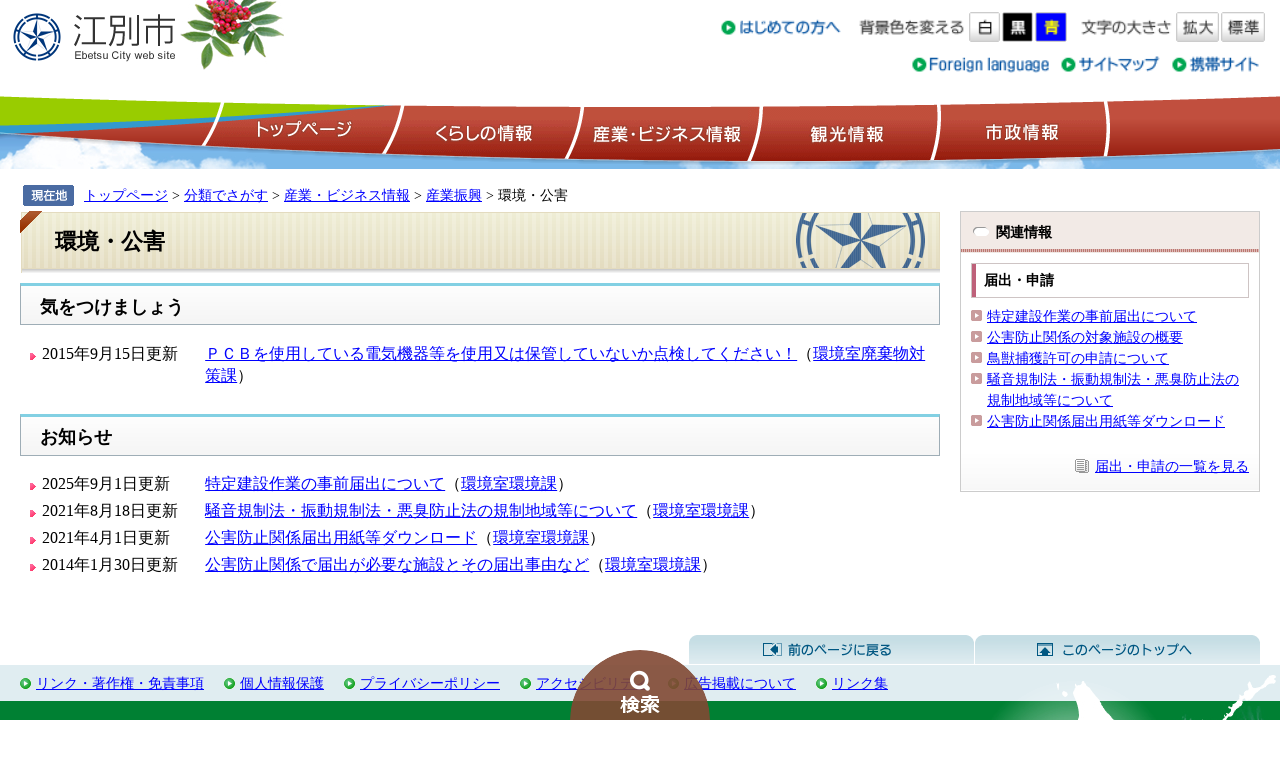

--- FILE ---
content_type: text/html
request_url: https://www.city.ebetsu.hokkaido.jp/life/2/22/91/
body_size: 3988
content:
<?xml version="1.0" encoding="utf-8" standalone="no"?>
<!DOCTYPE html PUBLIC "-//W3C//DTD XHTML 1.0 Transitional//EN" "http://www.w3.org/TR/xhtml1/DTD/xhtml1-transitional.dtd">
<html xmlns="http://www.w3.org/1999/xhtml" xml:lang="ja">
<head>
<meta http-equiv="Content-Type" content="text/html; charset=utf-8" />
<meta http-equiv="Content-Language" content="ja" />
<meta http-equiv="Content-Style-Type" content="text/css" />
<meta http-equiv="Content-Script-Type" content="text/javascript" />
<title>環境・公害 ｜ 北海道江別市公式ホームページ</title>
<style type="text/css" media="all">
@import url("/ssi/css/life3.css");
</style>
<link rel="shortcut icon" href="/favicon.ico" />
<link rel="apple-touch-icon-precomposed" href="/favicon.png" />
<link rel="stylesheet" type="text/css" media="print" href="/ssi/css/print.css" />
<script type="text/javascript" src="/ssi/js/color.js" ></script>
<script type="text/javascript" src="/ssi/js/fontsize.js" ></script>
<script type="text/javascript" src="/ssi/js/jquery.js"></script>
<script type="text/javascript" src="/ssi/js/jquery-migrate.js"></script>
<script type="text/javascript" src="/ssi/js/smart.js"></script>
<script type="text/javascript" src="/ssi/js/searchbox.js"></script>
<!-- Google tag (gtag.js) -->
<script async src="https://www.googletagmanager.com/gtag/js?id=G-4F623S7Y9W"></script>
<script>
  window.dataLayer = window.dataLayer || [];
  function gtag(){dataLayer.push(arguments);}
  gtag('js', new Date());

  gtag('config', 'G-4F623S7Y9W');
  gtag('config', 'UA-47549149-1');
</script>
</head>
<body>
<!-- コンテナここから -->
<div id="container">
<span class="hide"><a name="pagetop" id="pagetop">ページの先頭です。</a></span>
<span class="hide"><a href="#skip">メニューを飛ばして本文へ</a></span>


<!-- ヘッダー全体ここから -->
<div id="header">

<!-- header1ここから -->
<div id="header2">


<div id="he_left">
<p><a href="/"><img src="/img/logo.gif" alt="江別市" width="168" height="55" class="img_b" /></a></p>
</div>


<div id="he_right">
<div id="he_right_a">

<div class="header_nav">
<noscript>
<p>JavaScriptが無効のため、文字の大きさ・背景色を変更する機能を使用できません。</p>
</noscript>
<ul>
<li class="gyou2"><a href="/site/userguide/"><img src="/img/header_hajimete.gif" alt="はじめての方へ" width="99" height="24" class="img_b" /></a></li>
<!-- 背景の変更ここから -->
<li class="gyou2_2">
<img src="/img/haikei_title.gif" alt="背景色を変える" width="88" height="24" class="img_b" />
<a href="javascript:SetCss(1);"><img src="/img/haikei_1.gif" alt="白色" width="25" height="24" class="img_b" /></a> 
<a href="javascript:SetCss(2);"><img src="/img/haikei_2.gif" alt="黒色" width="25" height="24" class="img_b" /></a> 
<a href="javascript:SetCss(3);"><img src="/img/haikei_3.gif" alt="青色" width="25" height="24" class="img_b" /></a>
</li>
<!-- 背景の変更ここまで -->
<!-- 文字の大きさ変更ここから -->
<li class="gyou2_2">
<img src="/img/moji_title.gif" alt="文字の大きさ" width="76" height="24" class="img_b" />
<a href="javascript:fsc('larger');"><img src="/img/moji_large.gif" alt="拡大" width="35" height="24" class="img_b" /></a>
<a href="javascript:fsc('default');"><img src="/img/moji_default.gif" alt="標準" width="35" height="24" class="img_b" /></a>
</li>
<!-- 文字の大きさ変更ここまで -->
</ul>
</div>

<div class="header_nav">
<ul>
<li class="gyou3"><a href="/soshiki/koucho/7272.html"><img src="/img/header_foreign.gif" alt="Foreign language" width="113" height="24" class="img_b" /></a></li>
<li class="gyou3"><a href="/sitemap.html"><img src="/img/header_sitemap.gif" alt="サイトマップ" width="82" height="24" class="img_b" /></a></li>
<li class="gyou3"><a href="/soshiki/koucho/7273.html"><img src="/img/header_mobile.gif" alt="携帯サイト" width="73" height="24" class="img_b" /></a></li>
</ul>
</div>

</div>
</div>


</div>
<!-- header1ここまで -->

<!-- header2ここから -->
<!-- グローバルここから -->
<div id="top_search">
<!-- グローバルタブここから -->
<div id="top_search_a">
<ul>
<li id="page_now0"><a href="/">トップページ</a></li>
<li id="page_now1"><a href="/life/1/">くらしの情報</a></li>
<li id="page_now2"><a href="/life/2/">産業・ビジネス情報</a></li>
<li id="page_now3"><a href="/life/3/">観光情報</a></li>
<li id="page_now4"><a href="/life/4/">市政情報</a></li>
</ul>
</div>
<!-- グローバルタブここまで -->
</div>
<!-- グローバルここまで -->

<div class="bl_search">
	<div class="bl_search_tab">
		<button type="button" class="bl_search_btn"><img src="/img/common/text_search.png" width="40" height="18" alt="検索"></button>
	</div>
	<div class="bl_search_wrap">
		<div class="bl_search_container">
			<div class="bl_search_ttl">情報をさがす</div>
			<div class="bl_search_box">
				<div class="bl_search_ttl2"><label for="tmp_query">キーワード検索</label></div>
				<div id="search_keyword" class="bl_search_kw">
					<!-- Googleカスタム検索ここから -->
					<form action="/search.html" id="cse-search-box" name="cse-search-box" class="bl_search_kw_box">
						<input type="hidden" name="cx" value="017328412300310655419:mq9mooof1je" />
						<input type="hidden" name="cof" value="FORID:11" />
						<input type="hidden" name="ie" value="UTF-8" />
						<input type="hidden" value="http://www.city.ebetsu.hokkaido.jp/" name="as_sitesearch">
						<label for="tmp_query"><span class="hide">Googleカスタム検索</span></label>
						<input type="text" name="q" value="" id="tmp_query" class="bl_search_kw_txt"/>
						<input type="submit" value="検索" id="submit" name="sa" class="bl_search_kw_btn" />
					</form>
					<script type="text/javascript" src="https://www.google.com/coop/cse/brand?form=cse-search-box"></script>
					<!-- Googleカスタム検索ここまで -->
				</div>
			</div>
			<div class="bl_search_box">
				<div class="bl_search_ttl2"><span>さがし方別</span></div>
				<ul class="bl_search_list bl_search_list__1">
					<li class="bl_search_item"><a href="/life/">分類でさがす</a></li>
					<li class="bl_search_item"><a href="/soshiki/">課名でさがす</a></li>
					<li class="bl_search_item"><a href="/calendar/">カレンダーでさがす</a></li>
					<li class="bl_search_item"><a href="/site/map/">地図でさがす</a></li>
				</ul>
			</div>
			<div class="bl_search_box">
				<div class="bl_search_ttl2"><label>こんなときには</label></div>
				<ul class="bl_search_list bl_search_list__2">
					<li><a href="/life/1/1/1/"><img src="/img/common/icon_search01.png" alt="妊娠・出産" /></a></li>
					<li><a href="/life/1/1/2/"><img src="/img/common/icon_search02.png" alt="子育て" /></a></li>
					<li><a href="/life/1/1/3/"><img src="/img/common/icon_search03.png" alt="入園・入学" /></a></li>
					<li><a href="/life/1/1/4/"><img src="/img/common/icon_search04.png" alt="就職・退職" /></a></li>
					<li><a href="/life/1/1/6/"><img src="/img/common/icon_search05.png" alt="引越し" /></a></li>
					<li><a href="/life/1/1/5/"><img src="/img/common/icon_search06.png" alt="結婚・離婚" /></a></li>
					<li><a href="/life/1/1/7/"><img src="/img/common/icon_search07.png" alt="高齢・介護" /></a></li>
					<li><a href="/life/1/1/8/"><img src="/img/common/icon_search08.png" alt="おくやみ" /></a></li>
				</ul>
			</div>
			<button type="button" class="bl_search_close">閉じる</button>
		</div>
	</div>
</div>
<!-- header2ここまで -->

</div>
<!-- ヘッダー全体ここまで -->
<div id="mymainback">


<!-- ぱんくずナビここから -->
<div class="pankuzu"><a href="/">トップページ</a> &gt; <a href="/life/">分類でさがす</a> &gt; <a href="/life/2/">産業・ビジネス情報</a> &gt; <a href="/life/2/22/">産業振興</a> &gt; 環境・公害</div>
<!-- ぱんくずナビここまで -->


<!-- サイドバー1ここから -->
<!-- サイドバー1ここまで -->


<!-- メインここから -->
<div id="main">
<div id="main_a">
<hr class="hide" />
<p class="hide"><a id="skip" name="skip">本文</a></p>


<div id="main_header">
<h1>環境・公害</h1>
</div>


<!-- main_bodyここから -->
<div id="main_body">


<!-- 分類ごとの新着情報ここから -->
<!-- [[a]] -->
<h2>気をつけましょう</h2>

<div class="list_ccc">
<dl><dt><span class="span_a">2015年9月15日更新</span></dt><dd><span class="span_b"><span class="article_titlelink"><a href="/soshiki/seiso-haikibutsu/31587.html">ＰＣＢを使用している電気機器等を使用又は保管していないか点検してください！</a></span><span class="article_sectionlink">（<a href="/soshiki/seiso-haikibutsu/">環境室廃棄物対策課</a>）</span></span></dd>
</dl>
</div>
<br />

<h2>お知らせ</h2>

<div class="list_ccc">
<dl><dt><span class="span_a">2025年9月1日更新</span></dt><dd><span class="span_b"><span class="article_titlelink"><a href="/soshiki/kankyo/72825.html">特定建設作業の事前届出について</a></span><span class="article_sectionlink">（<a href="/soshiki/kankyo/">環境室環境課</a>）</span></span></dd>
<dt><span class="span_a">2021年8月18日更新</span></dt><dd><span class="span_b"><span class="article_titlelink"><a href="/soshiki/kankyo/3158.html">騒音規制法・振動規制法・悪臭防止法の規制地域等について</a></span><span class="article_sectionlink">（<a href="/soshiki/kankyo/">環境室環境課</a>）</span></span></dd>
<dt><span class="span_a">2021年4月1日更新</span></dt><dd><span class="span_b"><span class="article_titlelink"><a href="/soshiki/kankyo/3157.html">公害防止関係届出用紙等ダウンロード</a></span><span class="article_sectionlink">（<a href="/soshiki/kankyo/">環境室環境課</a>）</span></span></dd>
<dt><span class="span_a">2014年1月30日更新</span></dt><dd><span class="span_b"><span class="article_titlelink"><a href="/soshiki/kankyo/3159.html">公害防止関係で届出が必要な施設とその届出事由など</a></span><span class="article_sectionlink">（<a href="/soshiki/kankyo/">環境室環境課</a>）</span></span></dd>
</dl>
</div>
<br />
<!-- [[f]] -->
<!-- 分類ごとの新着情報ここまで -->


</div>
<!-- main_bodyここまで -->


</div>
</div>
<!-- メインここまで -->
<hr class="hide" />


<!-- サイドバー2ここから -->
<div id="sidebar2">

<!-- サブカテゴリごとの新着情報ここから -->
<!-- [[section_subtitle_head2_all]] -->
<div class="sidebar1_box">
<div class="kanren_back"><h2>関連情報</h2></div>
<div class="menu_list_c">
<!-- [[section_subtitle_head2]] -->
<h3>届出・申請</h3>
<ul>
<!-- [[section_subtitle_link_head2]] --><li><a href="/soshiki/kankyo/72825.html">特定建設作業の事前届出について</a></li><li><a href="/soshiki/kankyo/3156.html">公害防止関係の対象施設の概要</a></li><li><a href="/soshiki/kankyo/21543.html">鳥獣捕獲許可の申請について</a></li><li><a href="/soshiki/kankyo/3158.html">騒音規制法・振動規制法・悪臭防止法の規制地域等について</a></li><li><a href="/soshiki/kankyo/3157.html">公害防止関係届出用紙等ダウンロード</a></li><!-- [[section_subtitle_link_tail2]] -->
</ul>
<p class="tit_list"><a href="/life/sub/8/22/91/">届出・申請の一覧を見る</a></p>
<!-- [[section_subtitle_tail2]] -->
<!-- [[section_subtitle_hr_head2]] -->
<!-- [[section_subtitle_hr_tail2]] -->
</div>
</div>
<!-- [[section_subtitle_tail2_all]] -->
<!-- サブカテゴリごとの新着情報ここまで -->

</div>
<!-- サイドバー2ここまで -->


<!-- footer0ここから -->
<div id="back_or_pagetop">
<div id="to_page_top"><a href="#pagetop">このページのトップへ</a></div>
<div id="to_page_back"><a href="javascript:history.back()">前のページに戻る</a></div>
</div>
<!-- footer0ここまで -->


<!-- フッターここから -->
<div id="footer">

<!-- footer1ここから -->
<div id="author_info">

<div class="footer_navi">
<ul>
<li><a href="/soshiki/koucho/7269.html">リンク・著作権・免責事項</a></li>
<li><a href="/soshiki/soumu/3819.html">個人情報保護</a></li>
<li><a href="/soshiki/koucho/109650.html">プライバシーポリシー</a></li>
<li><a href="/soshiki/koucho/7271.html">アクセシビリティ</a></li>
<li><a href="/soshiki/koucho/25.html">広告掲載について</a></li>
<li><a href="/soshiki/koucho/3110.html">リンク集</a></li>
</ul>
</div>
<!-- footer1ここまで -->

<!-- author_infoここから -->
<div id="author_box">
<p><strong>江別市</strong>（<a href="/soshiki/koucho/12840.html">役所への行き方</a>）<br />
〒067-8674　北海道江別市高砂町6番地<br />
Tel：011-382-4141（代表）　<a href="/soshiki/">組織別電話番号一覧</a>｜<a href="/soshiki/koucho/13388.html">お問い合わせはこちら</a><br />
開庁時間 ：月曜日～金曜日／8時45分～17時15分（土曜日・日曜日・祝日は閉庁）<br /><br />
<!-- <span class="author_link"><a href="/soshiki/shimin/121.html">夜間・日曜納税窓口、夜間証明交付窓口はこちら</a></span> --></p>
</div>

<p id="copyright">Copyright &#169;  Ebetsu City. All Rights Reserved.</p>

</div>
<!-- author_infoここまで -->

<!-- バナー広告ここから -->
<!-- バナー広告ここまで -->

</div><!-- フッターここまで -->


</div><!-- 3カラム終わり -->
</div><!-- コンテナここまで -->
<script type="text/javascript" src="/_Incapsula_Resource?SWJIYLWA=719d34d31c8e3a6e6fffd425f7e032f3&ns=1&cb=1899693693" async></script></body>
</html>

--- FILE ---
content_type: text/css
request_url: https://www.city.ebetsu.hokkaido.jp/ssi/css/life3.css
body_size: -287
content:
@charset "utf-8";
@import url("/ssi/css/layout.css");
@import url("/ssi/css/g-navi.css");
@import url("/ssi/css/general3.css");
@import url("/ssi/css/parts-general.css");
@import url("/ssi/css/parts.css");
@import url("/ssi/css/parts-banner.css");
@import url("/ssi/css/kanren.css");

--- FILE ---
content_type: text/css
request_url: https://www.city.ebetsu.hokkaido.jp/ssi/css/general3.css
body_size: -283
content:
@charset "utf-8";

/* sidebar1なし,sidebar2あり */
#main {
	margin-right: -300px;
}
#main_a {
	margin-left: 0;
	margin-right: 300px;
	padding-left: 20px;
	padding-right: 40px;
}
#sidebar2 {
	width: 300px;
	margin-right: -300px;
}

--- FILE ---
content_type: text/css
request_url: https://www.city.ebetsu.hokkaido.jp/ssi/css/parts-banner.css
body_size: 90
content:
@charset "utf-8";

/* 広告バナー */
#banner_footer1 {
	clear: both;
	width: 100%;
	margin: 0;
	padding: 0 0 20px;
}
#banner_footer_box {
	clear: both;
	margin: 0 20px;
	padding: 0 0 5px 0;
	background: #ECEEF5;
}
#banner_footer2 h2 {
	background: url("/img/tit_koukoku.jpg") no-repeat #ECEEF5;
	margin: 0;
	padding: 0;
	width: 124px;
	height: 24px;
}
#banner_footer3 {
	width: 100%;
	margin: 0;
	padding: 0;
}
ul.banner_c {
	margin: 0 0 7px;
	padding: 4px 0 0 14px;
	overflow: hidden;
	text-align: left;
	list-style-type: none;
}
ul.banner_c li {
	float: left;
	font-size: 1.2em;
	width: 200px;
	height: 70px;
	margin: 0px 7px 7px 0;
	padding: 0px;
}
ul.banner_c li img {
	width: 200px;
	height: 70px;
}


/* 分類ページに横並びの広告 */
#koukoku_side {
	float: left;
	text-align: left;
	width: auto;
	margin: -5px 0px 8px -30px;
	padding: 0px;
}
#koukoku_side ul {
	margin: 0px;
	padding: 0px;
}
#koukoku_side li {
	float: left;
	text-align: center;
	display: block;
	list-style-type: none;
	margin: 0px 5px 5px 0px;
	padding: 0px;
}


/* 縦並びのバナー */
.banner_list_tate {
	width: 200px;
	margin: 0;
	padding: 0;
}
.banner_list_tate ul {
	margin: 0;
	padding: 0;
	list-style-type: none;
}
.banner_list_tate li {
	width: 200px;
	margin: 0 0 5px 0;
	padding: 0px;
}

--- FILE ---
content_type: text/css
request_url: https://www.city.ebetsu.hokkaido.jp/ssi/css/kanren.css
body_size: -152
content:
@charset "utf-8";


#sidebar2 {
	font-size: 90%;
}

#sidebar2 .kanren_back {
	background: url("/img/kanren_back.gif") no-repeat left bottom #F2EAE6;
	padding: 0;
	width: 100%;
}
#sidebar2 .kanren_back h2 {
	clear: both;
	margin: 0;
	padding: 0.7em 6px 0.8em 35px;
	font-size: 100%;
}
#sidebar2 h3 {
	clear: both;
	font-size: 100%;
	margin: 0;
	padding: 0.4em 4px 0.4em 12px;
	border: 1px solid #CEC4C4;
	background: url("/img/menu_list_c_h3.gif") repeat-y;
}

#sidebar2 .sidebar1_box {
	width: 298px;
	padding: 0;
}

--- FILE ---
content_type: text/css
request_url: https://www.city.ebetsu.hokkaido.jp/ssi/css/print.css
body_size: -102
content:
@charset "utf-8";

body {
	background: #FFFFFF;
	color: #000000;
	min-width: 1px !important; /* 印刷時に右端が切れてしまう問題への対応 */
}

/* 非表示項目の設定 */
.pankuzu{
	margin-left: 0;
	margin-right: 0;
}

.pdf_download,
.wmplayer_download {
	display: none;
}

--- FILE ---
content_type: application/javascript
request_url: https://www.city.ebetsu.hokkaido.jp/ssi/js/smart.js
body_size: 5826
content:
// スマートフォン用Javascript
$(function(){
	//テスト用 ?SP
	function test(){
		if(location.href.lastIndexOf('?sp') != -1){
			return true;
		}
	}
	
	var path = location.href;
	var dPath = '/';

	/*userAgent*/
	function ua(tgt) {
		var nut = navigator.userAgent.toLowerCase();
		var uaChk = {
			"iphone"	:nut.indexOf("iphone") != -1,	//iPhone
			"ipad"		:nut.indexOf("ipad") != -1,		//iPad
			"android"	:nut.indexOf("android") != -1,	//Android 
			"mobile"	:nut.indexOf("mobile") != -1	//Android 'android' かつ 'mobile' の場合、androidスマートフォンと判定
		};
		return uaChk[tgt];
	}
	function sp(){
		if(ua('iphone') || (ua('android') && ua('mobile'))||test()){
			return true;
		}else{
			return false;/////false
		}
	}
	
	function navChange(){
		//グローバルナビ画像差し替え
		$('#top_search_a li[id*="page_now0"]').remove();
		//以下、replaceWithを必要に応じて記述
		
	}
	function lifeStageChange(){
		//ライフステージ画像差し替え
	}
	
	
	if(sp()){
		//全ページ共通変更個所
		//フラッシュを非表示に
		$('#flash').hide();
		$('#he_right_a').prepend($('#top_search_keyword'));
		$('#he_right_a div.header_nav').remove();
		$('#author_img').remove();	//フッタ部画像
		//navChange();	
		//lifeStageChange();
		$('#he_left .skip_link').remove();//「本文スキップ」削除
		$('#author_info').after($('#copyright'));
		
		//不要タグ削除
		$('br[style="clear:both;"]').remove();
		$('br.floatend').remove();
		$('hr[class="hide"]').remove();

		//viewport setting
		var header = document.getElementsByTagName("head").item(0);
		var vp = document.createElement("meta");
		vp.name = "viewport";
		vp.content = "width=device-width, initial-scale=1.0, maximum-scale=4.0, user-scalable=yes";
		header.appendChild(vp);
		
		/*viewParam*/
		if (!sessionStorage['view']) {
			sessionStorage['view'] = 'sp';
		}
		var crView = sessionStorage['view'];
		
		/*pcStyle*/
		function tgtCss(){
			var tgtStyle = $('head style').html();
			var m = /(css\/)(.+)(\.css)/.exec(tgtStyle);
			var pcStyle = RegExp.$2;
			return pcStyle;
		}
		var currentCSS = tgtCss();
		var currentURLArry = location.pathname.split('/');

		/*language*/
		function chkLang(){
			var langChk = path;
			var m = /(site\/)(.+)(\/)/.exec(langChk);
			var lang = RegExp.$2;	// サブサイト /site/aaa/ のアドレス中の aaa が lang へ代入され、返り値となる。
			return lang;
		}
		/*loader*/
		var loadAnim;
		//ロードアニメーション
		//アニメーション開始
		function strLoader(){
			var haH = $(window).height();
			var orghaH = haH;
			haH = haH+200;
			var haW = $(window).width();
			haW = haW+100;
			$('body').css({'background-image':'none','background-color':'#ffffff'});
			$('#container').css({"display":"none"});
			$('body').append('<img id="loadingImage" style="background-color:#ffffff; position:absolute; z-index:100;top:0px; width:35px; left:50%; " src="'+dPath+'img/sp/sp-loader.png" width="35" height="35" alt="" />');
			$('#loadingImage').css('margin-top',orghaH/2);
			var rDeg = 0;
			loadAnim = setInterval(function() {
				rDeg =  rDeg+10;
				$('#loadingImage').css('-webkit-transform','rotate('+rDeg+'deg)');
			}, 20);
		}
		//アニメーション終了
		function stopLoader(){
			function stopTimming() {
//					if ($('#spMenu').length >  0) {
					if ($('#spMenu').height() != 0) {
						return true;
					}
			}
			
			var stopAnim = setInterval(function() {
				if(stopTimming()){
					$('#container').css({'display':'block'});
					$('#loadingImage').remove();
					clearInterval(loadAnim);
					clearInterval(stopAnim);
				}
			}, 100);
		}
		
		/*head write*/
		//sp
		function hdWrite(){
			$('head').append('<link href="'+dPath+'ssi/css/sp-'+currentCSS+'.css" rel="stylesheet" type="text/css" />');
		}
		//pc
		function hdWritePC(){
			$('head').append('<link href="'+dPath+'ssi/css/sp-pc.css" rel="stylesheet" type="text/css" />');
		}
		
		/*dom*/
		//common
		function viewSwitchSet(langTgt){
			var jaSet = ['表示','モバイル','パソコン','トップに戻る'];
			var enSet = ['view','Mobile','PC','Home'];
			var krSet = ['보기','모바일','PC','톱 페이지'];
			var chkSet = ['显示','手机网站','电脑','首页'];
			var chhSet = ['顯示','手機網站','電腦','首頁'];
			if (langTgt == 'english') {
				var thisSet = enSet;
			}else if (langTgt == 'korean') {
				var thisSet = krSet;
			}else if (langTgt == 'chinese-k') {
				var thisSet = chkSet;
			}else if (langTgt == 'chinese-h') {
				var thisSet = chhSet;
			}else {
				var thisSet = jaSet;
			}
		
			$('#footer').prepend('<div id="viewSwitch"><dl><dt>'+thisSet[0]+'</dt><dd><ul><li><a id="vsSP">'+thisSet[1]+'</a></li><li><a id="vsPC">'+thisSet[2]+'</a></li><li><a id="vsTop">'+thisSet[3]+'</a></li></ul></dd></dl></div>');
			$('#vsSP').click(function(){
				spChange();
			});
			$('#vsPC').click(function(){
				pcChange();
			});
			$('#vsTop').click(function(){
				window.location.href = '/';
			});
		}
		
		//sp
		function domSet(){
			
			//img --> text
			function imgToText(tgt){
				$(tgt).each(function(){
				   $(this).append($(this).children('img').attr('alt'));
				   $(this).children('img').remove();
				});
			}
			//a href change
			function aHrefChange(tgt,prm){
				$(tgt).each(function(i){
					$(this).attr('href',prm[i]);
				});
			}
			//img H checker
			function imgChk(tgtImg){
				var imgRH;
				var timer = setInterval(chkImg,50);
				chkImg();
				function chkImg(){
					var imgRH = tgtImg.height();
					if(imgRH != 0){
						clearInterval(timer);timer=null;
						return imgRH;
					}
				}
				return chkImg();
			}
			
			//imgChk($('#child_images img'));
			
			//common----------------------------------------------------------------
			function hdBtnSet(){
				imgToText('#top_search_a li a');
				// $('#he_left').prepend('<ul id="spMenu"><li id="spm_menu">メニュー</li><li id="spm_search">検索</li><li id="spm_pc">PC版</li></ul>');
				$('#he_left').prepend('<ul id="spMenu"><li id="spm_menu">メニュー</li><li id="spm_pc">PC版</li></ul>');
				$('#he_right').append($('#top_search_a'));
				$('#top_search').remove();
				$('#spm_menu').click(function(){
						$('#top_search_a').slideToggle(300);
				});
				$('#spm_search').click(function(){
						$('#top_search_keyword').slideToggle(300);
				});
				$('#spm_pc').click(function(){
						pcChange();
				});

				
				$('#submit').attr('src', dPath+'img/sp/btn_kensaku.png');
			}
			if (currentCSS != 'top-emer') {
				hdBtnSet();
			}
			
			function ftSet(){
				viewSwitchSet(chkLang());
				imgToText('.footer_navi li a');
				$('#author_info a').each(function(i){
					$('#author_info').append($(this));
				});
				//copyright表記はPC版のものをそのまま使用。
				$('#author_box').remove();
				$('.footer_navi').remove();
				$('#author_info').append('<a href="/sitemap.html">サイトマップ</a>');
				$('#author_info').append('<a href="/">トップページ</a>');
			}
			if(currentCSS != 'site-ceramic'){
				ftSet();
			}
			
			
			function langIDSet(){
			}
			//flag
			function top_searchHide(){
				$('#top_search_a').hide();
				$('#top_search_keyword').hide();
			}
			//
			top_searchHide();
			// if(currentCSS != 'site-kosodate'){
			// 	top_searchHide();
			// }
			
			//コンテンツ内の画像の大きさを設定
			function detailFreeImgW(){
				var screenW = $(window).width();
				$('#main_body img').each(function () {
					if (screenW < $(this).width()) {
						$(this).css('width','100%');
						$(this).css('height','auto');
					}
				})
				//detail_free
				$('.detail_free img').each(function(){
					if (screenW*0.6 < $(this).width()) {
						$(this).css('width', (screenW-40)+'px');
						$(this).css('height','auto');
						$(this).wrap('<div>');
					}
				});
			}
			if(currentCSS != 'life3'){
				detailFreeImgW();
			}
			
			//topPage----------------------------------------------------------------
			function newsBtnLink(){
/*
				var hrefList = ['/']
				aHrefChange('#main_a ul.tab a',hrefList);
*/
			}
			//prPhoto
			function photoLoad(reqUrl,makeDiv,slideXmlType) {
				//	reqUrl	:	xmlパス
				//	makeDiv	:	作成するdivのID
				//var reqUrl = 'img/photo/images.xml';
				var imgsSize;			//画像枚数
				var urlArray = [];		//画像パス
				var linkArray = [];		//リンク先パス
				var winArray = [];
				var bgArray = [];
				var ttArray = [];		//タイトル
				var imgSpeed = 5000;	//スライドショー速度
				var crNum = 0;			//スライドショー開始番号
				
				//prSetting
				$('#mymainback').prepend('<div id="' + makeDiv + '"></div>');
				
				ajaxStart();
				function ajaxStart(){
					$.ajax({
						type: 'GET',
						url: reqUrl,
						dataType: 'xml',
						timeout: 1000,
						error: function(){
							return false;
						},
						success: function(xml){
							if(slideXmlType == null || slideXmlType == 1){
								imgsSize = ($(xml).find('Image').size());	//<Image>というタグの数を取得＝画像の枚数
								$(xml).find('Image').each(function(){	//<Image>から</Image>の囲みの中から...
									urlArray.push($(this).find('Path').text());		//<Path>タグを探して、テキスト部分を取得＝画像アドレス
									linkArray.push($(this).find('img_link').text()); //<img link>タグを探して、テキストを取得＝リンク先アドレス
									ttArray.push($(this).find('Title').text());		//<Title>タグを探して、テキストを取得＝画像タイトル
								});
							}else if(slideXmlType == 2){
								imgsSize = ($(xml).find('imageNode').size());	//<imageNode>タグをさがして、画像枚数を取得。
								$(xml).find('imageNode').each(function(){	//<imageNode></imageNode>の囲みの中から...
									urlArray.push($(this).text());			//<imageNode>自身のテキストを取得 ＝ 画像のアドレス
									linkArray.push($(this).attr('URL'));	//<imageNode>自身にあるURLという属性(attr)を取得 ＝ リンク先アドレス
									ttArray.push($(this).attr('TIT'));		//<imageNode>自身にあるTITという属性を取得 ＝ タイトル
								});								
							}
							photosSet();
						}
					});
				}
				function photosSet() {
					var chkNum = 0;
					
					for (var i = 0; i < imgsSize; i++) {
						var imgNum = i+1;
						$('#' + makeDiv).append('<a class="pr'+i+'" href="'+linkArray[i]+'"><img src="'+urlArray[i]+'" /></a>');
						loadChk($('#'+makeDiv + ' a.pr'+i), $('#' + makeDiv + ' a.pr'+i+' img'));
					}
					function loadChk(hideTgt, chkTgt){
						var timer = setInterval(chkImgHeight,50);
						chkImgHeight();
						function chkImgHeight(){
							var realHeight = chkTgt.height();
							if(realHeight != 0){
								chkNum++;
								clearInterval(timer);timer=null;
								hideTgt.hide();
							}
							if(chkNum == imgsSize){
								timelineScrroll(makeDiv);
							}
						}
					}
				}
				var tlsTimer;
				function timelineScrroll(){
					tlsTimer = setInterval(nextPhoto,imgSpeed);
					nextPhoto();
					function nextPhoto(){
						$('#' + makeDiv + ' a').hide();
						$('#' + makeDiv + ' a.pr'+crNum).fadeIn();
						
						if(crNum < imgsSize-1){
							crNum ++;
						}else{
							crNum = 0;
						}
					}
				}
			}
			

			//セラミックアートセンター用
			function photoLoadCeramic() {
				//	reqUrl	:	xmlパス
				//	makeDiv	:	作成するdivのID
				//var reqUrl = 'img/photo/images.xml';
				var imgsSize;			//画像枚数
				var urlArray = [];		//画像パス
				var linkArray = [];		//リンク先パス
				var winArray = [];
				var bgArray = [];
				var ttArray = [];		//タイトル
				var imgSpeed = 5000;	//スライドショー速度
				var crNum = 0;			//スライドショー開始番号
				var makeDiv = 'cera_slide';
				
				//prSetting
				$('#mymainback').prepend('<div id="' + makeDiv + '"></div>');
				imgsSize = $('#jslidernews1 .sliders-wrap-inner li').length;
				$('#jslidernews1 .sliders-wrap-inner li img').each(function(){
					urlArray.push($(this).attr('src'));
				});
				photosSet();

				function photosSet() {
					var chkNum = 0;
					
					for (var i = 0; i < imgsSize; i++) {
						var imgNum = i+1;
						$('#' + makeDiv).append('<img class="pr' + i + '" src="'+urlArray[i]+'" />');
						loadChk($('#'+makeDiv + ' img.pr'+i), $('#' + makeDiv + ' img.pr'+i+' img'));
					}
					function loadChk(hideTgt, chkTgt){
						var timer = setInterval(chkImgHeight,50);
						chkImgHeight();
						function chkImgHeight(){
							var realHeight = chkTgt.height();
							if(realHeight != 0){
								chkNum++;
								clearInterval(timer);timer=null;
								hideTgt.hide();
							}
							if(chkNum == imgsSize){
								timelineScrroll(makeDiv);
							}
						}
					}
				}
				var tlsTimer;
				function timelineScrroll(){
					tlsTimer = setInterval(nextPhoto,imgSpeed);
					nextPhoto();
					function nextPhoto(){
						$('#' + makeDiv + ' img').hide();
						$('#' + makeDiv + ' img.pr'+crNum).fadeIn();
						
						if(crNum < imgsSize-1){
							crNum ++;
						}else{
							crNum = 0;
						}
					}
				}
			}


			//カレンダータイプ別CSS追加読み込み
			function setCalTypeCss(){
				var calTypeArry = location.pathname.split('/');
				if(calTypeArry[1] == 'calendar'){
					if(calTypeArry[2] == '' || calTypeArry[2] == 'index.php'){
						$('head').append('<link href="'+dPath+'ssi/css/sp-parts-calendar-normal.css" rel="stylesheet" type="text/css" />');
					}else if(calTypeArry[2] == 'm_index.php'){
						$('head').append('<link href="'+dPath+'ssi/css/sp-parts-calendar-m.css" rel="stylesheet" type="text/css" />');
					}else if(calTypeArry[2] == 'g_index.php'){
						$('head').append('<link href="'+dPath+'ssi/css/sp-parts-calendar-gantt.css" rel="stylesheet" type="text/css" />');
					}else{
						return false;
					}
				}else{
					return false;
				}
			}
			
			
			//テンプレートごとの処理
			//トップページ処理
			if(currentCSS == 'top'){
				//navChange();
				//lifeStageChange();
				$('#main').after($('#sidebar1'));
				$('#mymainback').prepend($('#top_bousai'));
				$('#main_a .main_box_important').after($('#kurashi'));

				//バナー画像差し替え
				$('#top_bousai ul li img[src="/img/bnr_bousai.gif"]').replaceWith('<img class="img_b" src="/img/sp/sp-bnr_bousai.png" width="138" height="50" alt="防災情報" />');
				$('#top_bousai ul li img[src="/img/bnr_iryou.gif"]').replaceWith('<img class="img_b" src="/img/sp/sp-bnr_iryou.png" width="138" height="50" alt="緊急・休日当番医" />');
				//スライドショー関連
				$('#flash').remove();
				$('#pickupswf').remove();
				photoLoad('/img/photo/images.xml','ebetsunojikan',1);
				
				$('.population h2').removeClass('hide2');
				$('.sidebar1_box2 h2').removeClass('hide2');
				$('.sidebar2_box2 h2').removeClass('hide2');
				
			}
			//緊急災害
			if(currentCSS == 'top-emer'){
				$('#main').after($('#sidebar1'));
				$('#mymainback').prepend($('#top_bousai'));
				//バナー画像差し替え
				$('#top_bousai ul li img[src="/img/bnr_bousai.gif"]').replaceWith('<img class="img_b" src="/img/sp/sp-bnr_bousai.png" width="142" height="34" alt="防災情報" />');
				$('#top_bousai ul li img[src="/img/bnr_iryou.gif"]').replaceWith('<img class="img_b" src="/img/sp/sp-bnr_iryou.png" width="142" height="34" alt="緊急・休日当番医" />');
				//ウェザーニューズ削除
				$('#weathernews_blog_parts').remove();
			}
			
			//組織でさがす
			if(currentCSS == 'soshiki' | currentCSS == 'soshiki-50' | currentCSS == 'soshiki-kakubu' | currentCSS == 'soshiki-kakubu2'){
				imgToText('#sidebar1 .kanren_back');
				imgToText('.kikan h3');
				$('#main').after($('#sidebar1'));
			}
			//各部
			if(currentCSS == 'soshiki-kakubu'){
				//部局一覧の子要素にulを持つliの幅を97％にする。課が一つ程度だと他の部局が回りこんで表示されてしまう件の対応。
				$('.menu_list_b li').find('ul').parent().css('width','97%');
			}
			
			//各課
			if(currentCSS == 'soshiki-kakuka'){
				imgToText('#sidebar2 .kanren_back h2');
			}
			//分類
			if(currentCSS == 'life' | currentCSS == 'life2' | currentCSS == 'life3'){
				imgToText('#sidebar2 .kanren_back h2');
				//$('#main_body').prepend($('#life_index'));
				$('#main_body > .navigation + br').remove();

			}
			//サブサイト
			if(currentCSS == 'site'){
				$('#main').after($('#sidebar1')); 
				$('#footer').prepend($('#site_footer'));
			}
			//市議会
			if (currentCSS == 'site-gikai' || currentCSS == 'site-kaigiroku') {
				$('#main').after($('#sidebar1'));
				$('#mainmenu li').removeAttr('class');
			};
			
			// FAQページ
			if(currentCSS == 'faq-top' || currentCSS == 'faq-2p'){
				imgToText('#h1_title');
				$('#main_body .navigation ul + br').remove();
			}
			//地図でさがす
			if(currentCSS == 'shisetsu-top'){
				imgToText('#h1_title');//地図でさがすトップ・リストページ
				imgToText('#shisetsu_back');//地図でさがす目的ページ
				$('#sidebar1').before($('#main'));
				$('#box_list').append('<a href="#sidebar1" style="display:block;padding:1em;">施設案内へ</a>');
			}
			//360 PC表示
			if(currentCSS == 'view360'){
				pcChange();
			}
			//カレンダー
			if(currentCSS == 'calendar'){
				setCalTypeCss();
				$('#main_body table th').removeAttr('style');

			}
			//ウェブブック
			/*
			if(currentCSS == 'book'){
				$('.book_box').each(function(){
					$('h3').after($('.book_day'));
				});
			}
			*/
			if(currentCSS == 'site-kosodate'){
				$('h1').wrap('<div class="wrap_h1"></div>');
				$('h2').wrap('<div class="wrap_h2"></div>');
				$('h3').wrap('<div class="wrap_h3"></div>');
				$('h4').wrap('<div class="wrap_h4"></div>');
				$('h5').wrap('<div class="wrap_h5"></div>');
				$('h6').wrap('<div class="wrap_h6"></div>');
				$('#sidebar1').before($('#main'));
				//$('#main').prepend($('#top_search_a'));
			}
			if(currentCSS == 'site-ceramic'){
				photoLoadCeramic();
				$('h1').parent().removeAttr('class');
				$('#jslidernews1').remove();
				$('*').removeClass('hide2');
				$('#in_main').before($('#in_sidebar2'));
				$('#ceramic_footer div[class*="cfoot"] dd').hide();
				$('#ceramic_footer div[class*="cfoot"] dt').click(function(){
					$(this).next().slideToggle();
				});
				$('#author_info').prepend($('#ceramic_footer'));
				$('#solid').prepend($('#main'));
			}
			//LinkList
			function hdLineAndDivi(tgtLine) {
				$(tgtLine).each(function(){
					if($(this).children('a').length > 1){
						$(this).addClass('hd_div');
					}
				});
			}
			//hdLineAndDivi('.list_ccc .span_b');
			
			
			//pages------------
			
		}
		//pc
		function domSetPC(){
			 viewSwitchSet(chkLang());
		}
		
		///user action----------------------------------------------------------------
		//common
		
		$('#spmSoshiki').on("click", function(){
			window.location.href = '/soshiki/';
		});
		$('#spmSite').on("click", function(){
			window.location.href = '/site/userguide/foreign.html';
		});
		function spChange(){
			sessionStorage['view'] = 'sp';
			location.reload();
		}
		function pcChange(){
			sessionStorage['view'] = 'pc';
			location.reload();
		}
		
		//top---------------------------------
		//タブを実装する際はここに記入

		////START------------------------------------------------------------------
		//viewSwitch
		if(crView == 'sp'){
			// ロードアニメーション	
			//strLoader(); 
			$(window).load(function() {
				hdWrite();
				domSet();
				if (!location.hash) {
					setTimeout(scrollTo, 100, 0, 1);
				}
			});
			window.onpageshow = function() {
				stopLoader();
			};
			window.onorientationchange = function() {
			};
		}else if (crView == 'pc') {
			hdWritePC();
			domSetPC();
		}
	}
})